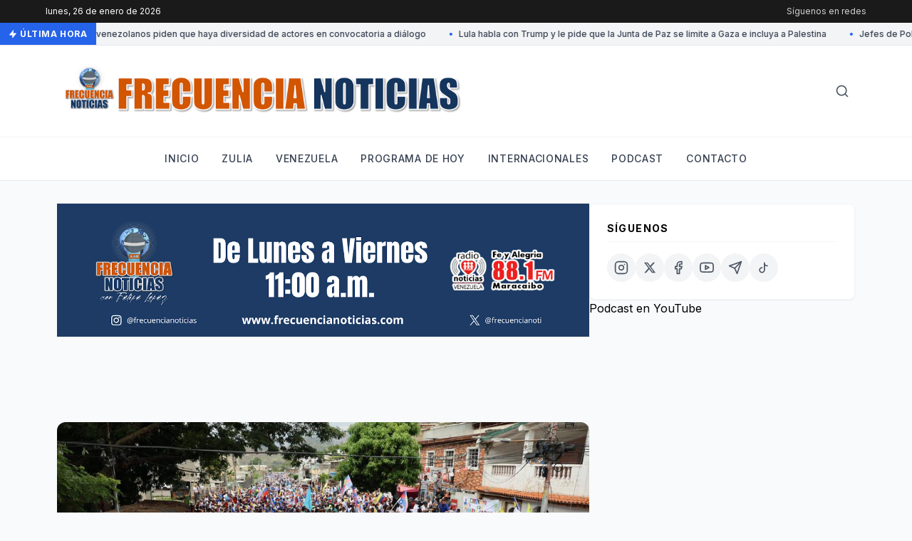

--- FILE ---
content_type: text/html; charset=UTF-8
request_url: https://www.frecuencianoticias.com/2024/05/ciudadanos-se-concentran-en-la-victoria.html
body_size: 16306
content:
<!DOCTYPE html>
<html dir='ltr' xmlns='http://www.w3.org/1999/xhtml' xmlns:b='http://www.google.com/2005/gml/b' xmlns:data='http://www.google.com/2005/gml/data' xmlns:expr='http://www.google.com/2005/gml/expr'>
<head>
<meta content='width=device-width, initial-scale=1' name='viewport'/>
<title>Ciudadanos se concentran en La Victoria para recibir a Edmundo González y María Corina</title>
<meta content='text/html; charset=UTF-8' http-equiv='Content-Type'/>
<!-- Chrome, Firefox OS and Opera -->
<meta content='' name='theme-color'/>
<!-- Windows Phone -->
<meta content='' name='msapplication-navbutton-color'/>
<meta content='blogger' name='generator'/>
<link href='https://www.frecuencianoticias.com/favicon.ico' rel='icon' type='image/x-icon'/>
<link href='http://www.frecuencianoticias.com/2024/05/ciudadanos-se-concentran-en-la-victoria.html' rel='canonical'/>
<link rel="alternate" type="application/atom+xml" title="Frecuencia Noticias - Atom" href="https://www.frecuencianoticias.com/feeds/posts/default" />
<link rel="alternate" type="application/rss+xml" title="Frecuencia Noticias - RSS" href="https://www.frecuencianoticias.com/feeds/posts/default?alt=rss" />
<link rel="service.post" type="application/atom+xml" title="Frecuencia Noticias - Atom" href="https://www.blogger.com/feeds/6481717788618587129/posts/default" />

<link rel="alternate" type="application/atom+xml" title="Frecuencia Noticias - Atom" href="https://www.frecuencianoticias.com/feeds/6053293212660884103/comments/default" />
<!--Can't find substitution for tag [blog.ieCssRetrofitLinks]-->
<link href='https://blogger.googleusercontent.com/img/b/R29vZ2xl/AVvXsEhO61CH8VPnEBVprSv-9U_22COJ2VEvbI8Iy_C-VHshMiJnpnVV9C1c2mT7tj9yVKwdC4fBgMKOGmYdTyu5yCbLzb4bT5QGN5w1hif3papk-WaM74egmaAxdafdMnl8Gs4Uh8D42PaDIP7n94_VsoAbfeB74o0aCP7ls22NLL2giZO8qWkvIUh6FgBeHI0/w640-h426/GN3fgaBWIAEFtgK.jpg' rel='image_src'/>
<meta content='http://www.frecuencianoticias.com/2024/05/ciudadanos-se-concentran-en-la-victoria.html' property='og:url'/>
<meta content='Ciudadanos se concentran en La Victoria para recibir a Edmundo González y María Corina' property='og:title'/>
<meta content='Programa de información, noticias y entrevistas sobre los principales hechos en Venezuela, Zulia, Latinoamérica y el Mundo, Pódcast, Radio' property='og:description'/>
<meta content='https://blogger.googleusercontent.com/img/b/R29vZ2xl/AVvXsEhO61CH8VPnEBVprSv-9U_22COJ2VEvbI8Iy_C-VHshMiJnpnVV9C1c2mT7tj9yVKwdC4fBgMKOGmYdTyu5yCbLzb4bT5QGN5w1hif3papk-WaM74egmaAxdafdMnl8Gs4Uh8D42PaDIP7n94_VsoAbfeB74o0aCP7ls22NLL2giZO8qWkvIUh6FgBeHI0/w1200-h630-p-k-no-nu/GN3fgaBWIAEFtgK.jpg' property='og:image'/>
<!-- Google Fonts -->
<link href='https://fonts.googleapis.com/css2?family=Merriweather:ital,wght@0,300;0,400;0,700;0,900;1,300;1,400&family=Inter:wght@300;400;500;600;700&display=swap' rel='stylesheet'/>
<!-- Tailwind CSS (CDN) -->
<script src='https://cdn.tailwindcss.com'></script>
<script>
      //<![CDATA[
      tailwind.config = {
        theme: {
          extend: {
            fontFamily: {
              sans: ['Inter', 'sans-serif'],
              serif: ['Merriweather', 'serif'],
            },
            colors: {
              primary: '#1a1a1a',
              accent: '#2563eb',
            }
          }
        }
      }
      //]]>
    </script>
<!-- Custom CSS -->
<style id='page-skin-1' type='text/css'><!--
/* Reset básico y correcciones para Blogger */
body { margin: 0; padding: 0; background-color: #f9fafb; font-family: 'Inter', sans-serif; }
a { text-decoration: none; }
img { max-width: 100%; height: auto; }
/* Animación Marquee (Ticker) */
@keyframes marquee {
0% { transform: translateX(0); }
100% { transform: translateX(-50%); }
}
.animate-marquee {
display: flex;
white-space: nowrap;
animation: marquee 30s linear infinite;
}
.animate-marquee:hover {
animation-play-state: paused;
}
/* Estilos para el contenido del post (data:post.body) */
.post-body { font-family: 'Merriweather', serif; color: #374151; line-height: 1.8; font-size: 1.125rem; }
.post-body p { margin-bottom: 1.5em; }
.post-body h2 { font-family: 'Inter', sans-serif; font-weight: 700; font-size: 1.5rem; margin-top: 2em; margin-bottom: 0.5em; color: #111827; }
.post-body h3 { font-family: 'Inter', sans-serif; font-weight: 600; font-size: 1.25rem; margin-top: 1.5em; margin-bottom: 0.5em; color: #1f2937; }
.post-body ul, .post-body ol { margin-bottom: 1.5em; margin-left: 1.5em; list-style-type: disc; }
.post-body blockquote { border-left: 4px solid #2563eb; padding-left: 1em; font-style: italic; color: #4b5563; margin-bottom: 1.5em; }
.post-body img { border-radius: 0.5rem; margin-top: 1em; margin-bottom: 1em; width: 100%; }
.post-body iframe { width: 100%; min-height: 350px; border-radius: 0.5rem; margin: 1em 0; }
/* Ocultar elementos nativos de Blogger no deseados */
.Profile img { float: left; margin-right: 10px; border-radius: 50%; }
.separator a { margin-left: 0 !important; margin-right: 0 !important; }
.widget-item-control { display: none !important; }
/* Header Widget Fixes */
.header-widget h1 { font-family: 'Merriweather', serif; font-weight: 900; letter-spacing: -0.05em; }
.header-widget p { font-family: 'Inter', sans-serif; font-size: 0.875rem; color: #6b7280; }
/* YouTube Widget Responsive */
.youtube-widget iframe { width: 100% !important; aspect-ratio: 16/9; }
/* Footer Widgets Styling */
.footer-widget-area h2 {
font-size: 0.875rem;
font-weight: 700;
text-transform: uppercase;
letter-spacing: 0.05em;
margin-bottom: 1rem;
color: #ffffff;
}
.footer-widget-area ul { list-style: none; padding: 0; }
.footer-widget-area li { margin-bottom: 0.5rem; }
.footer-widget-area a { color: #9ca3af; transition: color 0.2s; }
.footer-widget-area a:hover { color: #ffffff; }
.footer-widget-area .widget-content { color: #9ca3af; font-size: 0.875rem; }

--></style>
<link href='https://www.blogger.com/dyn-css/authorization.css?targetBlogID=6481717788618587129&amp;zx=ca4506bc-1aaf-4a52-8342-b41d349c81e0' media='none' onload='if(media!=&#39;all&#39;)media=&#39;all&#39;' rel='stylesheet'/><noscript><link href='https://www.blogger.com/dyn-css/authorization.css?targetBlogID=6481717788618587129&amp;zx=ca4506bc-1aaf-4a52-8342-b41d349c81e0' rel='stylesheet'/></noscript>
<meta name='google-adsense-platform-account' content='ca-host-pub-1556223355139109'/>
<meta name='google-adsense-platform-domain' content='blogspot.com'/>

<script async src="https://pagead2.googlesyndication.com/pagead/js/adsbygoogle.js?client=ca-pub-4132006463772528&host=ca-host-pub-1556223355139109" crossorigin="anonymous"></script>

<!-- data-ad-client=ca-pub-4132006463772528 -->

<link rel="stylesheet" href="https://fonts.googleapis.com/css2?display=swap&family=Oswald&family=Arial+Narrow&family=Roboto+Mono&family=Inter&family=Open+Sans"></head>
<body>
<!-- HEADER SECTION -->
<header class='bg-white border-b border-gray-200 sticky top-0 z-50'>
<!-- Top Bar -->
<div class='bg-primary text-white text-xs py-2 px-4 hidden md:block'>
<div class='container mx-auto max-w-6xl flex justify-between items-center'>
<span id='current-date'></span>
<div class='flex space-x-4 items-center opacity-80'>
<span>Síguenos en redes</span>
</div>
</div>
</div>
<!-- News Ticker -->
<div class='bg-gray-100 border-b border-gray-200 text-xs h-8 flex items-center overflow-hidden relative group'>
<div class='bg-accent text-white px-3 h-full flex items-center font-bold z-10 absolute left-0 uppercase tracking-wider shadow-sm'>
<svg class='mr-1 fill-current' fill='currentColor' height='12' stroke='currentColor' stroke-linecap='round' stroke-linejoin='round' stroke-width='2' viewBox='0 0 24 24' width='12' xmlns='http://www.w3.org/2000/svg'><polygon points='13 2 3 14 12 14 11 22 21 10 12 10 13 2'></polygon></svg> 
                Última Hora
            </div>
<div class='w-full overflow-hidden'>
<div class='animate-marquee pl-32' id='news-ticker-content'>
<span class='inline-block mx-4 font-medium text-gray-700'>Cargando noticias...</span>
</div>
</div>
</div>
<!-- Main Header & Logo -->
<div class='container mx-auto max-w-6xl px-4 py-6'>
<div class='flex justify-between items-center'>
<!-- Logo Widget Area -->
<div class='flex-grow section' id='header-logo' name='Cabecera'><div class='widget Header' data-version='2' id='Header1'>
<div class='header-widget'>
<a href='https://www.frecuencianoticias.com/' style='display: block'>
<img alt='Frecuencia Noticias' src='https://blogger.googleusercontent.com/img/a/AVvXsEi4AdFDXyXW3Cual7vib3OkEwyOKNEEIB2sxAf9ZjNqcZMfGGTXr3jG5uSmJJhaeTAaZlRB_6TGU4B-TgbWCzXs07BBGFdKjPcjZniSBHnUrx4tnW1on9p7SOWok0zLtaMhvkl5CmTvSTgxakI9Ld2LkFjCGgNSMVOa3UDoVhI0tESnfgxpOgzY802lFYw=s1600' style='max-height: 80px; width: auto;'/>
</a>
</div>
</div></div>
<!-- Search Icon -->
<div class='hidden md:block p-2 text-gray-600 hover:text-accent cursor-pointer transition'>
<svg fill='none' height='20' stroke='currentColor' stroke-linecap='round' stroke-linejoin='round' stroke-width='2' viewBox='0 0 24 24' width='20' xmlns='http://www.w3.org/2000/svg'><circle cx='11' cy='11' r='8'></circle><line x1='21' x2='16.65' y1='21' y2='16.65'></line></svg>
</div>
</div>
</div>
<!-- Navigation Menu -->
<nav class='border-t border-gray-100 hidden md:block'>
<div class='container mx-auto max-w-6xl px-4'>
<div class='flex justify-center section' id='main-nav' name='Menú Principal'><div class='widget LinkList' data-version='2' id='LinkList1'>
<ul class='flex flex-col md:flex-row md:justify-center space-y-2 md:space-y-0 md:space-x-8 py-4 font-sans font-medium text-sm uppercase tracking-wider text-gray-700'>
<li>
<a class='block hover:text-accent transition-colors duration-200 py-1' href='https://www.frecuencianoticias.com/'>Inicio </a>
</li>
<li>
<a class='block hover:text-accent transition-colors duration-200 py-1' href='https://www.frecuencianoticias.com/search/label/Zulia'>Zulia</a>
</li>
<li>
<a class='block hover:text-accent transition-colors duration-200 py-1' href='https://www.frecuencianoticias.com/search/label/Venezuela'>Venezuela</a>
</li>
<li>
<a class='block hover:text-accent transition-colors duration-200 py-1' href='https://www.frecuencianoticias.com/search/label/Programa%20de%20Hoy'>Programa de hoy</a>
</li>
<li>
<a class='block hover:text-accent transition-colors duration-200 py-1' href='https://www.frecuencianoticias.com/search/label/Internacionales'>Internacionales</a>
</li>
<li>
<a class='block hover:text-accent transition-colors duration-200 py-1' href='https://www.frecuencianoticias.com/p/podcast_11.html'>Podcast</a>
</li>
<li>
<a class='block hover:text-accent transition-colors duration-200 py-1' href='https://www.frecuencianoticias.com/p/contacto.html'>Contacto </a>
</li>
</ul>
</div></div>
</div>
</nav>
</header>
<!-- MAIN CONTAINER -->
<div class='container mx-auto max-w-6xl px-4 py-8'>
<!-- FEATURED HERO GRID (Solo en Home) -->
<div class='flex flex-col lg:flex-row gap-12'>
<!-- MAIN COLUMN -->
<main class='lg:w-2/3'>
<!-- CORRECCIÓN TÍTULO DUPLICADO: Solo mostrar cabecera en portada/archivos, NO en posts individuales -->
<div class='section' id='main'><div class='widget Image' data-version='2' id='Image4'>
<div class='widget-content'>
<img alt='' height='396' id='Image4_img' src='https://blogger.googleusercontent.com/img/a/AVvXsEiv7EznJAHM2FGMxk6qCjx9nuf9wmj4UB8Fs-fc2rnlCQ_CWJA8VTESZaoWCPBXN3xHmz6I0UE5qlX-KcKdCD06jzWR9bpWnY_q24IEoTM0Hh8MsYOxxebELAQVOdZQTcIkwgEgYKRzc_GcyLghPGMil6OGUcz0GLE9SIrA1SzaXp_ggpc05SxV49tnZlw=s1584' srcset='https://blogger.googleusercontent.com/img/a/AVvXsEiv7EznJAHM2FGMxk6qCjx9nuf9wmj4UB8Fs-fc2rnlCQ_CWJA8VTESZaoWCPBXN3xHmz6I0UE5qlX-KcKdCD06jzWR9bpWnY_q24IEoTM0Hh8MsYOxxebELAQVOdZQTcIkwgEgYKRzc_GcyLghPGMil6OGUcz0GLE9SIrA1SzaXp_ggpc05SxV49tnZlw=s72 72w, https://blogger.googleusercontent.com/img/a/AVvXsEiv7EznJAHM2FGMxk6qCjx9nuf9wmj4UB8Fs-fc2rnlCQ_CWJA8VTESZaoWCPBXN3xHmz6I0UE5qlX-KcKdCD06jzWR9bpWnY_q24IEoTM0Hh8MsYOxxebELAQVOdZQTcIkwgEgYKRzc_GcyLghPGMil6OGUcz0GLE9SIrA1SzaXp_ggpc05SxV49tnZlw=s128 128w, https://blogger.googleusercontent.com/img/a/AVvXsEiv7EznJAHM2FGMxk6qCjx9nuf9wmj4UB8Fs-fc2rnlCQ_CWJA8VTESZaoWCPBXN3xHmz6I0UE5qlX-KcKdCD06jzWR9bpWnY_q24IEoTM0Hh8MsYOxxebELAQVOdZQTcIkwgEgYKRzc_GcyLghPGMil6OGUcz0GLE9SIrA1SzaXp_ggpc05SxV49tnZlw=s220 220w, https://blogger.googleusercontent.com/img/a/AVvXsEiv7EznJAHM2FGMxk6qCjx9nuf9wmj4UB8Fs-fc2rnlCQ_CWJA8VTESZaoWCPBXN3xHmz6I0UE5qlX-KcKdCD06jzWR9bpWnY_q24IEoTM0Hh8MsYOxxebELAQVOdZQTcIkwgEgYKRzc_GcyLghPGMil6OGUcz0GLE9SIrA1SzaXp_ggpc05SxV49tnZlw=s400 400w, https://blogger.googleusercontent.com/img/a/AVvXsEiv7EznJAHM2FGMxk6qCjx9nuf9wmj4UB8Fs-fc2rnlCQ_CWJA8VTESZaoWCPBXN3xHmz6I0UE5qlX-KcKdCD06jzWR9bpWnY_q24IEoTM0Hh8MsYOxxebELAQVOdZQTcIkwgEgYKRzc_GcyLghPGMil6OGUcz0GLE9SIrA1SzaXp_ggpc05SxV49tnZlw=s640 640w, https://blogger.googleusercontent.com/img/a/AVvXsEiv7EznJAHM2FGMxk6qCjx9nuf9wmj4UB8Fs-fc2rnlCQ_CWJA8VTESZaoWCPBXN3xHmz6I0UE5qlX-KcKdCD06jzWR9bpWnY_q24IEoTM0Hh8MsYOxxebELAQVOdZQTcIkwgEgYKRzc_GcyLghPGMil6OGUcz0GLE9SIrA1SzaXp_ggpc05SxV49tnZlw=s800 800w, https://blogger.googleusercontent.com/img/a/AVvXsEiv7EznJAHM2FGMxk6qCjx9nuf9wmj4UB8Fs-fc2rnlCQ_CWJA8VTESZaoWCPBXN3xHmz6I0UE5qlX-KcKdCD06jzWR9bpWnY_q24IEoTM0Hh8MsYOxxebELAQVOdZQTcIkwgEgYKRzc_GcyLghPGMil6OGUcz0GLE9SIrA1SzaXp_ggpc05SxV49tnZlw=s1024 1024w, https://blogger.googleusercontent.com/img/a/AVvXsEiv7EznJAHM2FGMxk6qCjx9nuf9wmj4UB8Fs-fc2rnlCQ_CWJA8VTESZaoWCPBXN3xHmz6I0UE5qlX-KcKdCD06jzWR9bpWnY_q24IEoTM0Hh8MsYOxxebELAQVOdZQTcIkwgEgYKRzc_GcyLghPGMil6OGUcz0GLE9SIrA1SzaXp_ggpc05SxV49tnZlw=s1280 1280w, https://blogger.googleusercontent.com/img/a/AVvXsEiv7EznJAHM2FGMxk6qCjx9nuf9wmj4UB8Fs-fc2rnlCQ_CWJA8VTESZaoWCPBXN3xHmz6I0UE5qlX-KcKdCD06jzWR9bpWnY_q24IEoTM0Hh8MsYOxxebELAQVOdZQTcIkwgEgYKRzc_GcyLghPGMil6OGUcz0GLE9SIrA1SzaXp_ggpc05SxV49tnZlw=s1600 1600w' width='1584'>
</img>
<br/>
</div>
</div><div class='widget AdSense' data-version='2' id='AdSense1'>
<div class='widget-content'>
<script async src="https://pagead2.googlesyndication.com/pagead/js/adsbygoogle.js?client=ca-pub-4132006463772528&host=ca-host-pub-1556223355139109" crossorigin="anonymous"></script>
<!-- frecuencianoticiasve_main_AdSense1_728x90_as -->
<ins class="adsbygoogle"
     style="display:inline-block;width:728px;height:90px"
     data-ad-client="ca-pub-4132006463772528"
     data-ad-host="ca-host-pub-1556223355139109"
     data-ad-slot="3463303440"></ins>
<script>
(adsbygoogle = window.adsbygoogle || []).push({});
</script>
</div>
</div><div class='widget Blog' data-version='2' id='Blog1'>
<article class='bg-white rounded-xl'>
<div class='h-64 md:h-96 w-full relative rounded-xl overflow-hidden mb-8' id='hero-image-container'>
<img alt='Ciudadanos se concentran en La Victoria para recibir a Edmundo González y María Corina' class='w-full h-full object-cover' src='https://blogger.googleusercontent.com/img/b/R29vZ2xl/AVvXsEhO61CH8VPnEBVprSv-9U_22COJ2VEvbI8Iy_C-VHshMiJnpnVV9C1c2mT7tj9yVKwdC4fBgMKOGmYdTyu5yCbLzb4bT5QGN5w1hif3papk-WaM74egmaAxdafdMnl8Gs4Uh8D42PaDIP7n94_VsoAbfeB74o0aCP7ls22NLL2giZO8qWkvIUh6FgBeHI0/w1600/GN3fgaBWIAEFtgK.jpg'/>
</div>
<div class='mb-8 border-b border-gray-100 pb-6'>
<span class='text-accent text-sm font-bold uppercase tracking-wider mb-3 inline-block'>
Venezuela
</span>
<h1 class='text-3xl md:text-5xl font-serif font-bold leading-tight mb-4 text-gray-900'>
Ciudadanos se concentran en La Victoria para recibir a Edmundo González y María Corina
</h1>
<div class='flex items-center text-sm font-medium space-x-4 text-gray-500'>
<span><!--Substitution is not a singleton for tag [post.author]--></span>
<span class='text-gray-300'>&#8226;</span>
<span><!--Can't find substitution for tag [post.dateHeader]--></span>
</div>
</div>
<div class='post-body'>
<p style="text-align: justify;"><span style="font-family: arial; font-size: large;"></span></p><div class="separator" style="clear: both; text-align: center;"><a href="https://blogger.googleusercontent.com/img/b/R29vZ2xl/AVvXsEhO61CH8VPnEBVprSv-9U_22COJ2VEvbI8Iy_C-VHshMiJnpnVV9C1c2mT7tj9yVKwdC4fBgMKOGmYdTyu5yCbLzb4bT5QGN5w1hif3papk-WaM74egmaAxdafdMnl8Gs4Uh8D42PaDIP7n94_VsoAbfeB74o0aCP7ls22NLL2giZO8qWkvIUh6FgBeHI0/s1080/GN3fgaBWIAEFtgK.jpg" style="margin-left: 1em; margin-right: 1em;"><img border="0" data-original-height="720" data-original-width="1080" height="426" src="https://blogger.googleusercontent.com/img/b/R29vZ2xl/AVvXsEhO61CH8VPnEBVprSv-9U_22COJ2VEvbI8Iy_C-VHshMiJnpnVV9C1c2mT7tj9yVKwdC4fBgMKOGmYdTyu5yCbLzb4bT5QGN5w1hif3papk-WaM74egmaAxdafdMnl8Gs4Uh8D42PaDIP7n94_VsoAbfeB74o0aCP7ls22NLL2giZO8qWkvIUh6FgBeHI0/w640-h426-rw/GN3fgaBWIAEFtgK.jpg" width="640" /></a></div><br />Cientos de ciudadanos acudieron al llamado del candidato presidencial unitario, Edmundo González, y la líder opositora María Corina Machado para congregarse ese sábado en La Victoria, estado Aragua, en el primer acto de campaña en el que se muestran los dos juntos.<p></p><span style="font-family: arial; font-size: medium;"><div style="text-align: justify;"><div class="separator" style="clear: both; text-align: center;"><a href="https://blogger.googleusercontent.com/img/b/R29vZ2xl/AVvXsEhnBY91gOyNEhAZHZNs6mD6-GglcNn2B-_GVDcVDJPGmqNDwaZAMBeScVRAs4z846cOsBSET_-QL7FtOGvhjfxinsxCS54AZPglTWOB9vfoOGqJGaUO-wKHOCVNRKA7o2fNhi5GS87BnLa4Xdv69tvdLNSwXtuF3wMexfthvBGOzz3KcWuk-kQdq_kLh7g/s2048/GN3kYldWoAAKR7R.jpg" style="margin-left: 1em; margin-right: 1em;"><img border="0" data-original-height="2048" data-original-width="1240" src="https://blogger.googleusercontent.com/img/b/R29vZ2xl/AVvXsEhnBY91gOyNEhAZHZNs6mD6-GglcNn2B-_GVDcVDJPGmqNDwaZAMBeScVRAs4z846cOsBSET_-QL7FtOGvhjfxinsxCS54AZPglTWOB9vfoOGqJGaUO-wKHOCVNRKA7o2fNhi5GS87BnLa4Xdv69tvdLNSwXtuF3wMexfthvBGOzz3KcWuk-kQdq_kLh7g/s16000-rw/GN3kYldWoAAKR7R.jpg" /></a></div><br />A 71 días de las elecciones presidenciales del 28 de julio, este encuentro en la ciudad natal de González Urrutia marca el inicio de la gira que realizará por el país como parte de la campaña junto al resto de las fuerzas democráticas.</div><div style="text-align: justify;"><br /></div><blockquote class="twitter-tweet"><p dir="ltr" lang="es">&#161;Y esto arrancó! <br /><br />Llegada de <a href="https://twitter.com/MariaCorinaYA?ref_src=twsrc%5Etfw">@MariaCorinaYA</a> a La Victoria, <a href="https://twitter.com/hashtag/Aragua?src=hash&amp;ref_src=twsrc%5Etfw">#Aragua</a>. <a href="https://twitter.com/hashtag/ConEdmundoALaVictoria?src=hash&amp;ref_src=twsrc%5Etfw">#ConEdmundoALaVictoria</a> <a href="https://t.co/gEfUR9Z0qi">pic.twitter.com/gEfUR9Z0qi</a></p>&#8212; Comando ConVzla (@ConVzlaComando) <a href="https://twitter.com/ConVzlaComando/status/1791865812619288944?ref_src=twsrc%5Etfw">May 18, 2024</a></blockquote> <script async="" charset="utf-8" src="https://platform.twitter.com/widgets.js"></script><div style="text-align: justify;"><b><span style="color: #2b00fe;">Redes / Monitoreamos</span></b></div></span>
</div>
<div class='border-t border-b border-gray-100 py-5 my-8'>
<div class='flex items-center justify-between flex-wrap gap-4'>
<span class='text-sm font-bold text-gray-900 uppercase tracking-wider flex items-center'>
<svg class='mr-2' fill='none' height='16' stroke='currentColor' stroke-linecap='round' stroke-linejoin='round' stroke-width='2' viewBox='0 0 24 24' width='16' xmlns='http://www.w3.org/2000/svg'><circle cx='18' cy='5' r='3'></circle><circle cx='6' cy='12' r='3'></circle><circle cx='18' cy='19' r='3'></circle><line x1='8.59' x2='15.42' y1='13.51' y2='17.49'></line><line x1='15.41' x2='8.59' y1='6.51' y2='10.49'></line></svg>
                                        Compartir:
                                    </span>
<div class='flex space-x-3'>
<a class='w-10 h-10 rounded-full bg-gray-100 flex items-center justify-center text-gray-600 hover:bg-[#1877F2] hover:text-white transition duration-300' href='https://www.facebook.com/sharer.php?u=https://www.frecuencianoticias.com/2024/05/ciudadanos-se-concentran-en-la-victoria.html' rel='nofollow' target='_blank' title='Facebook'>
<svg fill='none' height='18' stroke='currentColor' stroke-linecap='round' stroke-linejoin='round' stroke-width='2' viewBox='0 0 24 24' width='18' xmlns='http://www.w3.org/2000/svg'><path d='M18 2h-3a5 5 0 0 0-5 5v3H7v4h3v8h4v-8h3l1-4h-4V7a1 1 0 0 1 1-1h3z'></path></svg>
</a>
<a class='w-10 h-10 rounded-full bg-gray-100 flex items-center justify-center text-gray-600 hover:bg-black hover:text-white transition duration-300' href='https://twitter.com/intent/tweet?url=https://www.frecuencianoticias.com/2024/05/ciudadanos-se-concentran-en-la-victoria.html&text=Ciudadanos se concentran en La Victoria para recibir a Edmundo González y María Corina' rel='nofollow' target='_blank' title='X'>
<svg fill='currentColor' height='16' viewBox='0 0 24 24' width='16'><path d='M18.244 2.25h3.308l-7.227 8.26 8.502 11.24H16.17l-5.214-6.817L4.99 21.75H1.68l7.73-8.835L1.254 2.25H8.08l4.713 6.231zm-1.161 17.52h1.833L7.084 4.126H5.117z'></path></svg>
</a>
<a class='w-10 h-10 rounded-full bg-gray-100 flex items-center justify-center text-gray-600 hover:bg-[#25D366] hover:text-white transition duration-300' href='https://api.whatsapp.com/send?text=Ciudadanos se concentran en La Victoria para recibir a Edmundo González y María Corina%20https://www.frecuencianoticias.com/2024/05/ciudadanos-se-concentran-en-la-victoria.html' rel='nofollow' target='_blank' title='WhatsApp'>
<svg fill='none' height='18' stroke='currentColor' stroke-linecap='round' stroke-linejoin='round' stroke-width='2' viewBox='0 0 24 24' width='18' xmlns='http://www.w3.org/2000/svg'><path d='M21 11.5a8.38 8.38 0 0 1-.9 3.8 8.5 8.5 0 0 1-7.6 4.7 8.38 8.38 0 0 1-3.8-.9L3 21l1.9-5.7a8.38 8.38 0 0 1-.9-3.8 8.5 8.5 0 0 1 4.7-7.6 8.38 8.38 0 0 1 3.8-.9h.5a8.48 8.48 0 0 1 8 8v.5z'></path></svg>
</a>
<a class='w-10 h-10 rounded-full bg-gray-100 flex items-center justify-center text-gray-600 hover:bg-[#0088cc] hover:text-white transition duration-300' href='https://t.me/share/url?url=https://www.frecuencianoticias.com/2024/05/ciudadanos-se-concentran-en-la-victoria.html&text=Ciudadanos se concentran en La Victoria para recibir a Edmundo González y María Corina' rel='nofollow' target='_blank' title='Telegram'>
<svg fill='none' height='18' stroke='currentColor' stroke-linecap='round' stroke-linejoin='round' stroke-width='2' viewBox='0 0 24 24' width='18' xmlns='http://www.w3.org/2000/svg'><line x1='22' x2='11' y1='2' y2='13'></line><polygon points='22 2 15 22 11 13 2 9 22 2'></polygon></svg>
</a>
</div>
</div>
</div>
<div class='mt-8 bg-gray-50 p-6 rounded-lg flex items-center border border-gray-100'>
<div class='w-16 h-16 bg-gray-200 rounded-full mr-4 flex-shrink-0 overflow-hidden flex items-center justify-center text-gray-400'>
<svg fill='none' height='24' stroke='currentColor' stroke-linecap='round' stroke-linejoin='round' stroke-width='2' viewBox='0 0 24 24' width='24' xmlns='http://www.w3.org/2000/svg'><path d='M20 21v-2a4 4 0 0 0-4-4H8a4 4 0 0 0-4 4v2'></path><circle cx='12' cy='7' r='4'></circle></svg>
</div>
<div>
<h5 class='font-bold text-gray-900 text-lg'><!--Substitution is not a singleton for tag [post.author]--></h5>
<p class='text-xs text-gray-500 uppercase tracking-wider mt-1'>Editor</p>
</div>
</div>
<div class='mt-10'>
</div>
</article>
</div></div>
</main>
<!-- SIDEBAR -->
<aside class='lg:w-1/3 space-y-8'>
<div class='section' id='sidebar'>
<div class='widget LinkList' data-version='2' id='LinkList2'>
<div class='bg-white p-6 border border-gray-100 rounded-lg shadow-sm'>
<h4 class='text-sm font-bold uppercase tracking-widest mb-4 border-b pb-2 border-gray-100 flex items-center'>
                                    Síguenos
                                </h4>
<div class='flex flex-wrap gap-2'>
<a class='w-10 h-10 rounded-full bg-gray-100 flex items-center justify-center text-gray-600 hover:bg-accent hover:text-white transition duration-200 group relative' href='https://www.instagram.com/frecuencianoticias/' target='_blank' title='instagram'>
<svg class='group-hover:text-white' fill='none' height='20' stroke='currentColor' stroke-linecap='round' stroke-linejoin='round' stroke-width='2' viewBox='0 0 24 24' width='20' xmlns='http://www.w3.org/2000/svg'><rect height='20' rx='5' ry='5' width='20' x='2' y='2'></rect><path d='M16 11.37A4 4 0 1 1 12.63 8 4 4 0 0 1 16 11.37z'></path><line x1='17.5' x2='17.51' y1='6.5' y2='6.5'></line></svg>
</a>
<a class='w-10 h-10 rounded-full bg-gray-100 flex items-center justify-center text-gray-600 hover:bg-accent hover:text-white transition duration-200 group relative' href='https://x.com/FrecuenciaNoti' target='_blank' title='X'>
<svg class='group-hover:text-white' fill='currentColor' height='18' viewBox='0 0 24 24' width='18'><path d='M18.244 2.25h3.308l-7.227 8.26 8.502 11.24H16.17l-5.214-6.817L4.99 21.75H1.68l7.73-8.835L1.254 2.25H8.08l4.713 6.231zm-1.161 17.52h1.833L7.084 4.126H5.117z'></path></svg>
</a>
<a class='w-10 h-10 rounded-full bg-gray-100 flex items-center justify-center text-gray-600 hover:bg-accent hover:text-white transition duration-200 group relative' href='https://www.facebook.com/profile.php?id=100077686144992' target='_blank' title='facebook'>
<svg class='group-hover:text-white' fill='none' height='20' stroke='currentColor' stroke-linecap='round' stroke-linejoin='round' stroke-width='2' viewBox='0 0 24 24' width='20' xmlns='http://www.w3.org/2000/svg'><path d='M18 2h-3a5 5 0 0 0-5 5v3H7v4h3v8h4v-8h3l1-4h-4V7a1 1 0 0 1 1-1h3z'></path></svg>
</a>
<a class='w-10 h-10 rounded-full bg-gray-100 flex items-center justify-center text-gray-600 hover:bg-accent hover:text-white transition duration-200 group relative' href='https://www.youtube.com/@frecuencianoticias' target='_blank' title='youtube'>
<svg class='group-hover:text-white' fill='none' height='20' stroke='currentColor' stroke-linecap='round' stroke-linejoin='round' stroke-width='2' viewBox='0 0 24 24' width='20' xmlns='http://www.w3.org/2000/svg'><path d='M22.54 6.42a2.78 2.78 0 0 0-1.94-2C18.88 4 12 4 12 4s-6.88 0-8.6.46a2.78 2.78 0 0 0-1.94 2A29 29 0 0 0 1 11.75a29 29 0 0 0 .46 5.33A2.78 2.78 0 0 0 3.4 19c1.72.46 8.6.46 8.6.46s6.88 0 8.6-.46a2.78 2.78 0 0 0 1.94-2 29 29 0 0 0 .46-5.33 29 29 0 0 0-.46-5.33z'></path><polygon points='9.75 15.02 15.5 11.75 9.75 8.48 9.75 15.02'></polygon></svg>
</a>
<a class='w-10 h-10 rounded-full bg-gray-100 flex items-center justify-center text-gray-600 hover:bg-accent hover:text-white transition duration-200 group relative' href='https://t.me/FrecuenciaNoticias ' target='_blank' title='telegram'>
<svg class='group-hover:text-white' fill='none' height='20' stroke='currentColor' stroke-linecap='round' stroke-linejoin='round' stroke-width='2' viewBox='0 0 24 24' width='20' xmlns='http://www.w3.org/2000/svg'><line x1='22' x2='11' y1='2' y2='13'></line><polygon points='22 2 15 22 11 13 2 9 22 2'></polygon></svg>
</a>
<a class='w-10 h-10 rounded-full bg-gray-100 flex items-center justify-center text-gray-600 hover:bg-accent hover:text-white transition duration-200 group relative' href='https://www.tiktok.com/@frecuencianoticias?_r=1&_t=ZM-91wtUXPbSou' target='_blank' title='tiktok'>
<svg class='group-hover:text-white' fill='none' height='20' stroke='currentColor' stroke-linecap='round' stroke-linejoin='round' stroke-width='2' viewBox='0 0 24 24' width='20' xmlns='http://www.w3.org/2000/svg'><path d='M9 12a4 4 0 1 0 4 4V4a5 5 0 0 0 5 5'></path></svg>
</a>
</div>
</div>
</div><div class='widget HTML' data-version='2' id='HTML3'>
<h3 class='title'>
Podcast en YouTube
</h3>
<div class='widget-content'>
<iframe width="360" height="315" src="https://www.youtube.com/embed/videoseries?si=6ZhpqO2Yvz7PLARl&amp;list=PLf_oqXhbzO9lgQHF8e5Xml_qRCdrEQibi" title="YouTube video player" frameborder="0" allow="accelerometer; autoplay; clipboard-write; encrypted-media; gyroscope; picture-in-picture; web-share" referrerpolicy="strict-origin-when-cross-origin" allowfullscreen></iframe>
</div>
</div><div class='widget Image' data-version='2' id='Image3'>
<div class='widget-content'>
<img alt='' height='1600' id='Image3_img' src='https://blogger.googleusercontent.com/img/a/AVvXsEhPnE4u4ix0pn6fwvX7Dl_tgrPii77naygwYzgi-DGBFylsLoI2hJw3hLzbjNBDkHtDhvah0TchyKKo-vHuA7KEYUCFUd3nJm8jT0bqN3_JldX-iXN5UqlTvm_CRgMwvqVBYtAzFeKbj5JPdXRyFeGaZREvb_EhZF8mZe8aa2VmeZAMKQ9VSyYMAJCCdd4=s1600' srcset='https://blogger.googleusercontent.com/img/a/AVvXsEhPnE4u4ix0pn6fwvX7Dl_tgrPii77naygwYzgi-DGBFylsLoI2hJw3hLzbjNBDkHtDhvah0TchyKKo-vHuA7KEYUCFUd3nJm8jT0bqN3_JldX-iXN5UqlTvm_CRgMwvqVBYtAzFeKbj5JPdXRyFeGaZREvb_EhZF8mZe8aa2VmeZAMKQ9VSyYMAJCCdd4=s72 72w, https://blogger.googleusercontent.com/img/a/AVvXsEhPnE4u4ix0pn6fwvX7Dl_tgrPii77naygwYzgi-DGBFylsLoI2hJw3hLzbjNBDkHtDhvah0TchyKKo-vHuA7KEYUCFUd3nJm8jT0bqN3_JldX-iXN5UqlTvm_CRgMwvqVBYtAzFeKbj5JPdXRyFeGaZREvb_EhZF8mZe8aa2VmeZAMKQ9VSyYMAJCCdd4=s128 128w, https://blogger.googleusercontent.com/img/a/AVvXsEhPnE4u4ix0pn6fwvX7Dl_tgrPii77naygwYzgi-DGBFylsLoI2hJw3hLzbjNBDkHtDhvah0TchyKKo-vHuA7KEYUCFUd3nJm8jT0bqN3_JldX-iXN5UqlTvm_CRgMwvqVBYtAzFeKbj5JPdXRyFeGaZREvb_EhZF8mZe8aa2VmeZAMKQ9VSyYMAJCCdd4=s220 220w, https://blogger.googleusercontent.com/img/a/AVvXsEhPnE4u4ix0pn6fwvX7Dl_tgrPii77naygwYzgi-DGBFylsLoI2hJw3hLzbjNBDkHtDhvah0TchyKKo-vHuA7KEYUCFUd3nJm8jT0bqN3_JldX-iXN5UqlTvm_CRgMwvqVBYtAzFeKbj5JPdXRyFeGaZREvb_EhZF8mZe8aa2VmeZAMKQ9VSyYMAJCCdd4=s400 400w, https://blogger.googleusercontent.com/img/a/AVvXsEhPnE4u4ix0pn6fwvX7Dl_tgrPii77naygwYzgi-DGBFylsLoI2hJw3hLzbjNBDkHtDhvah0TchyKKo-vHuA7KEYUCFUd3nJm8jT0bqN3_JldX-iXN5UqlTvm_CRgMwvqVBYtAzFeKbj5JPdXRyFeGaZREvb_EhZF8mZe8aa2VmeZAMKQ9VSyYMAJCCdd4=s640 640w, https://blogger.googleusercontent.com/img/a/AVvXsEhPnE4u4ix0pn6fwvX7Dl_tgrPii77naygwYzgi-DGBFylsLoI2hJw3hLzbjNBDkHtDhvah0TchyKKo-vHuA7KEYUCFUd3nJm8jT0bqN3_JldX-iXN5UqlTvm_CRgMwvqVBYtAzFeKbj5JPdXRyFeGaZREvb_EhZF8mZe8aa2VmeZAMKQ9VSyYMAJCCdd4=s800 800w, https://blogger.googleusercontent.com/img/a/AVvXsEhPnE4u4ix0pn6fwvX7Dl_tgrPii77naygwYzgi-DGBFylsLoI2hJw3hLzbjNBDkHtDhvah0TchyKKo-vHuA7KEYUCFUd3nJm8jT0bqN3_JldX-iXN5UqlTvm_CRgMwvqVBYtAzFeKbj5JPdXRyFeGaZREvb_EhZF8mZe8aa2VmeZAMKQ9VSyYMAJCCdd4=s1024 1024w, https://blogger.googleusercontent.com/img/a/AVvXsEhPnE4u4ix0pn6fwvX7Dl_tgrPii77naygwYzgi-DGBFylsLoI2hJw3hLzbjNBDkHtDhvah0TchyKKo-vHuA7KEYUCFUd3nJm8jT0bqN3_JldX-iXN5UqlTvm_CRgMwvqVBYtAzFeKbj5JPdXRyFeGaZREvb_EhZF8mZe8aa2VmeZAMKQ9VSyYMAJCCdd4=s1280 1280w, https://blogger.googleusercontent.com/img/a/AVvXsEhPnE4u4ix0pn6fwvX7Dl_tgrPii77naygwYzgi-DGBFylsLoI2hJw3hLzbjNBDkHtDhvah0TchyKKo-vHuA7KEYUCFUd3nJm8jT0bqN3_JldX-iXN5UqlTvm_CRgMwvqVBYtAzFeKbj5JPdXRyFeGaZREvb_EhZF8mZe8aa2VmeZAMKQ9VSyYMAJCCdd4=s1600 1600w' width='1236'>
</img>
<br/>
</div>
</div><div class='widget Image' data-version='2' id='Image2'>
<div class='widget-content'>
<a href='https://www.instagram.com/arepasfullsabor/'>
<img alt='' height='1280' id='Image2_img' src='https://blogger.googleusercontent.com/img/b/R29vZ2xl/AVvXsEhmpITYitQ746SzY9MNPPMhjfgHjMaxGppPae0qEgMy4MB77kPkdgHbJR7afkubeVrSP9XcB61Xu3C5yolEIeUbxmjldU2WoPmlHWEJevPu9Jq9Uc68p2RQdn4jyxMKckZDR2daXe9mROW99kjNsrLL2xH35Jjk-bW-M037lZ-MfaDuHcLfHTRc2vFp22E/s1280/IMG-20240127-WA0015.jpg' srcset='https://blogger.googleusercontent.com/img/b/R29vZ2xl/AVvXsEhmpITYitQ746SzY9MNPPMhjfgHjMaxGppPae0qEgMy4MB77kPkdgHbJR7afkubeVrSP9XcB61Xu3C5yolEIeUbxmjldU2WoPmlHWEJevPu9Jq9Uc68p2RQdn4jyxMKckZDR2daXe9mROW99kjNsrLL2xH35Jjk-bW-M037lZ-MfaDuHcLfHTRc2vFp22E/s72/IMG-20240127-WA0015.jpg 72w, https://blogger.googleusercontent.com/img/b/R29vZ2xl/AVvXsEhmpITYitQ746SzY9MNPPMhjfgHjMaxGppPae0qEgMy4MB77kPkdgHbJR7afkubeVrSP9XcB61Xu3C5yolEIeUbxmjldU2WoPmlHWEJevPu9Jq9Uc68p2RQdn4jyxMKckZDR2daXe9mROW99kjNsrLL2xH35Jjk-bW-M037lZ-MfaDuHcLfHTRc2vFp22E/s128/IMG-20240127-WA0015.jpg 128w, https://blogger.googleusercontent.com/img/b/R29vZ2xl/AVvXsEhmpITYitQ746SzY9MNPPMhjfgHjMaxGppPae0qEgMy4MB77kPkdgHbJR7afkubeVrSP9XcB61Xu3C5yolEIeUbxmjldU2WoPmlHWEJevPu9Jq9Uc68p2RQdn4jyxMKckZDR2daXe9mROW99kjNsrLL2xH35Jjk-bW-M037lZ-MfaDuHcLfHTRc2vFp22E/s220/IMG-20240127-WA0015.jpg 220w, https://blogger.googleusercontent.com/img/b/R29vZ2xl/AVvXsEhmpITYitQ746SzY9MNPPMhjfgHjMaxGppPae0qEgMy4MB77kPkdgHbJR7afkubeVrSP9XcB61Xu3C5yolEIeUbxmjldU2WoPmlHWEJevPu9Jq9Uc68p2RQdn4jyxMKckZDR2daXe9mROW99kjNsrLL2xH35Jjk-bW-M037lZ-MfaDuHcLfHTRc2vFp22E/s400/IMG-20240127-WA0015.jpg 400w, https://blogger.googleusercontent.com/img/b/R29vZ2xl/AVvXsEhmpITYitQ746SzY9MNPPMhjfgHjMaxGppPae0qEgMy4MB77kPkdgHbJR7afkubeVrSP9XcB61Xu3C5yolEIeUbxmjldU2WoPmlHWEJevPu9Jq9Uc68p2RQdn4jyxMKckZDR2daXe9mROW99kjNsrLL2xH35Jjk-bW-M037lZ-MfaDuHcLfHTRc2vFp22E/s640/IMG-20240127-WA0015.jpg 640w, https://blogger.googleusercontent.com/img/b/R29vZ2xl/AVvXsEhmpITYitQ746SzY9MNPPMhjfgHjMaxGppPae0qEgMy4MB77kPkdgHbJR7afkubeVrSP9XcB61Xu3C5yolEIeUbxmjldU2WoPmlHWEJevPu9Jq9Uc68p2RQdn4jyxMKckZDR2daXe9mROW99kjNsrLL2xH35Jjk-bW-M037lZ-MfaDuHcLfHTRc2vFp22E/s800/IMG-20240127-WA0015.jpg 800w, https://blogger.googleusercontent.com/img/b/R29vZ2xl/AVvXsEhmpITYitQ746SzY9MNPPMhjfgHjMaxGppPae0qEgMy4MB77kPkdgHbJR7afkubeVrSP9XcB61Xu3C5yolEIeUbxmjldU2WoPmlHWEJevPu9Jq9Uc68p2RQdn4jyxMKckZDR2daXe9mROW99kjNsrLL2xH35Jjk-bW-M037lZ-MfaDuHcLfHTRc2vFp22E/s1024/IMG-20240127-WA0015.jpg 1024w, https://blogger.googleusercontent.com/img/b/R29vZ2xl/AVvXsEhmpITYitQ746SzY9MNPPMhjfgHjMaxGppPae0qEgMy4MB77kPkdgHbJR7afkubeVrSP9XcB61Xu3C5yolEIeUbxmjldU2WoPmlHWEJevPu9Jq9Uc68p2RQdn4jyxMKckZDR2daXe9mROW99kjNsrLL2xH35Jjk-bW-M037lZ-MfaDuHcLfHTRc2vFp22E/s1280/IMG-20240127-WA0015.jpg 1280w, https://blogger.googleusercontent.com/img/b/R29vZ2xl/AVvXsEhmpITYitQ746SzY9MNPPMhjfgHjMaxGppPae0qEgMy4MB77kPkdgHbJR7afkubeVrSP9XcB61Xu3C5yolEIeUbxmjldU2WoPmlHWEJevPu9Jq9Uc68p2RQdn4jyxMKckZDR2daXe9mROW99kjNsrLL2xH35Jjk-bW-M037lZ-MfaDuHcLfHTRc2vFp22E/s1600/IMG-20240127-WA0015.jpg 1600w' width='1032'>
</img>
</a>
<br/>
</div>
</div><div class='widget HTML' data-version='2' id='HTML4'>
<div class='widget-content'>
<script async="async" src="https://pagead2.googlesyndication.com/pagead/js/adsbygoogle.js?client=ca-pub-4132006463772528" crossorigin="anonymous"></script>
<!-- frecuencianoticiasve_main_AdSense1_1x1_as -->
<ins class="adsbygoogle"
     style="display:block"
     data-ad-client="ca-pub-4132006463772528"
     data-ad-slot="1036864005"
     data-ad-format="auto"
     data-full-width-responsive="true"></ins>
<script>
     (adsbygoogle = window.adsbygoogle || []).push({});
</script>
</div>
</div><div class='widget HTML' data-version='2' id='HTML1'>
<div class='bg-white p-6 border border-gray-100 rounded-lg shadow-sm youtube-widget'>
<blockquote class="instagram-media" data-instgrm-permalink="https://www.instagram.com/reel/DR4u6UPkWfh/?utm_source=ig_embed&amp;utm_campaign=loading" data-instgrm-version="14" style=" background:#FFF; border:0; border-radius:3px; box-shadow:0 0 1px 0 rgba(0,0,0,0.5),0 1px 10px 0 rgba(0,0,0,0.15); margin: 1px; max-width:540px; min-width:326px; padding:0; width:99.375%; width:-webkit-calc(100% - 2px); width:calc(100% - 2px);"><div style="padding:16px;"> <a href="https://www.instagram.com/reel/DR4u6UPkWfh/?utm_source=ig_embed&amp;utm_campaign=loading" style=" background:#FFFFFF; line-height:0; padding:0 0; text-align:center; text-decoration:none; width:100%;" target="_blank"> <div style=" display: flex; flex-direction: row; align-items: center;"> <div style="background-color: #F4F4F4; border-radius: 50%; flex-grow: 0; height: 40px; margin-right: 14px; width: 40px;"></div> <div style="display: flex; flex-direction: column; flex-grow: 1; justify-content: center;"> <div style=" background-color: #F4F4F4; border-radius: 4px; flex-grow: 0; height: 14px; margin-bottom: 6px; width: 100px;"></div> <div style=" background-color: #F4F4F4; border-radius: 4px; flex-grow: 0; height: 14px; width: 60px;"></div></div></div><div style="padding: 19% 0;"></div> <div style="display:block; height:50px; margin:0 auto 12px; width:50px;"><svg width="50px" height="50px" viewbox="0 0 60 60" version="1.1" xmlns="https://www.w3.org/2000/svg" xmlns:xlink="https://www.w3.org/1999/xlink"><g stroke="none" stroke-width="1" fill="none" fill-rule="evenodd"><g transform="translate(-511.000000, -20.000000)" fill="#000000"><g><path d="M556.869,30.41 C554.814,30.41 553.148,32.076 553.148,34.131 C553.148,36.186 554.814,37.852 556.869,37.852 C558.924,37.852 560.59,36.186 560.59,34.131 C560.59,32.076 558.924,30.41 556.869,30.41 M541,60.657 C535.114,60.657 530.342,55.887 530.342,50 C530.342,44.114 535.114,39.342 541,39.342 C546.887,39.342 551.658,44.114 551.658,50 C551.658,55.887 546.887,60.657 541,60.657 M541,33.886 C532.1,33.886 524.886,41.1 524.886,50 C524.886,58.899 532.1,66.113 541,66.113 C549.9,66.113 557.115,58.899 557.115,50 C557.115,41.1 549.9,33.886 541,33.886 M565.378,62.101 C565.244,65.022 564.756,66.606 564.346,67.663 C563.803,69.06 563.154,70.057 562.106,71.106 C561.058,72.155 560.06,72.803 558.662,73.347 C557.607,73.757 556.021,74.244 553.102,74.378 C549.944,74.521 548.997,74.552 541,74.552 C533.003,74.552 532.056,74.521 528.898,74.378 C525.979,74.244 524.393,73.757 523.338,73.347 C521.94,72.803 520.942,72.155 519.894,71.106 C518.846,70.057 518.197,69.06 517.654,67.663 C517.244,66.606 516.755,65.022 516.623,62.101 C516.479,58.943 516.448,57.996 516.448,50 C516.448,42.003 516.479,41.056 516.623,37.899 C516.755,34.978 517.244,33.391 517.654,32.338 C518.197,30.938 518.846,29.942 519.894,28.894 C520.942,27.846 521.94,27.196 523.338,26.654 C524.393,26.244 525.979,25.756 528.898,25.623 C532.057,25.479 533.004,25.448 541,25.448 C548.997,25.448 549.943,25.479 553.102,25.623 C556.021,25.756 557.607,26.244 558.662,26.654 C560.06,27.196 561.058,27.846 562.106,28.894 C563.154,29.942 563.803,30.938 564.346,32.338 C564.756,33.391 565.244,34.978 565.378,37.899 C565.522,41.056 565.552,42.003 565.552,50 C565.552,57.996 565.522,58.943 565.378,62.101 M570.82,37.631 C570.674,34.438 570.167,32.258 569.425,30.349 C568.659,28.377 567.633,26.702 565.965,25.035 C564.297,23.368 562.623,22.342 560.652,21.575 C558.743,20.834 556.562,20.326 553.369,20.18 C550.169,20.033 549.148,20 541,20 C532.853,20 531.831,20.033 528.631,20.18 C525.438,20.326 523.257,20.834 521.349,21.575 C519.376,22.342 517.703,23.368 516.035,25.035 C514.368,26.702 513.342,28.377 512.574,30.349 C511.834,32.258 511.326,34.438 511.181,37.631 C511.035,40.831 511,41.851 511,50 C511,58.147 511.035,59.17 511.181,62.369 C511.326,65.562 511.834,67.743 512.574,69.651 C513.342,71.625 514.368,73.296 516.035,74.965 C517.703,76.634 519.376,77.658 521.349,78.425 C523.257,79.167 525.438,79.673 528.631,79.82 C531.831,79.965 532.853,80.001 541,80.001 C549.148,80.001 550.169,79.965 553.369,79.82 C556.562,79.673 558.743,79.167 560.652,78.425 C562.623,77.658 564.297,76.634 565.965,74.965 C567.633,73.296 568.659,71.625 569.425,69.651 C570.167,67.743 570.674,65.562 570.82,62.369 C570.966,59.17 571,58.147 571,50 C571,41.851 570.966,40.831 570.82,37.631"></path></g></g></g></svg></div><div style="padding-top: 8px;"> <div style=" color:#3897f0; font-family:Arial,sans-serif; font-size:14px; font-style:normal; font-weight:550; line-height:18px;">Ver esta publicación en Instagram</div></div><div style="padding: 12.5% 0;"></div> <div style="display: flex; flex-direction: row; margin-bottom: 14px; align-items: center;"><div> <div style="background-color: #F4F4F4; border-radius: 50%; height: 12.5px; width: 12.5px; transform: translateX(0px) translateY(7px);"></div> <div style="background-color: #F4F4F4; height: 12.5px; transform: rotate(-45deg) translateX(3px) translateY(1px); width: 12.5px; flex-grow: 0; margin-right: 14px; margin-left: 2px;"></div> <div style="background-color: #F4F4F4; border-radius: 50%; height: 12.5px; width: 12.5px; transform: translateX(9px) translateY(-18px);"></div></div><div style="margin-left: 8px;"> <div style=" background-color: #F4F4F4; border-radius: 50%; flex-grow: 0; height: 20px; width: 20px;"></div> <div style=" width: 0; height: 0; border-top: 2px solid transparent; border-left: 6px solid #f4f4f4; border-bottom: 2px solid transparent; transform: translateX(16px) translateY(-4px) rotate(30deg)"></div></div><div style="margin-left: auto;"> <div style=" width: 0px; border-top: 8px solid #F4F4F4; border-right: 8px solid transparent; transform: translateY(16px);"></div> <div style=" background-color: #F4F4F4; flex-grow: 0; height: 12px; width: 16px; transform: translateY(-4px);"></div> <div style=" width: 0; height: 0; border-top: 8px solid #F4F4F4; border-left: 8px solid transparent; transform: translateY(-4px) translateX(8px);"></div></div></div> <div style="display: flex; flex-direction: column; flex-grow: 1; justify-content: center; margin-bottom: 24px;"> <div style=" background-color: #F4F4F4; border-radius: 4px; flex-grow: 0; height: 14px; margin-bottom: 6px; width: 224px;"></div> <div style=" background-color: #F4F4F4; border-radius: 4px; flex-grow: 0; height: 14px; width: 144px;"></div></div></a><p style=" color:#c9c8cd; font-family:Arial,sans-serif; font-size:14px; line-height:17px; margin-bottom:0; margin-top:8px; overflow:hidden; padding:8px 0 7px; text-align:center; text-overflow:ellipsis; white-space:nowrap;"><a href="https://www.instagram.com/reel/DR4u6UPkWfh/?utm_source=ig_embed&amp;utm_campaign=loading" style=" color:#c9c8cd; font-family:Arial,sans-serif; font-size:14px; font-style:normal; font-weight:normal; line-height:17px; text-decoration:none;" target="_blank">Una publicación compartida por 𝙁𝙧𝙚𝙘𝙪𝙚𝙣𝙘𝙞𝙖 𝙉𝙤𝙩𝙞𝙘𝙞𝙖𝙨 | Programa Radial (@frecuencianoticias)</a></p></div></blockquote>
<script async="async" src="//www.instagram.com/embed.js"></script>
</div>
</div><div class='widget Image' data-version='2' id='Image1'>
<div class='widget-content'>
<a href='https://tx.feyalegrianoticias.com/listen/maracaibofm/radio.mp3'>
<img alt='' height='1131' id='Image1_img' src='https://blogger.googleusercontent.com/img/b/R29vZ2xl/AVvXsEi7nlanMA7Lc9H0ylypfETfT5i2Es8lPTsdO3bnIKUjnE5iqF3sxDn1V5FGNLbCHd4QuuV0ZORIvk1AVY0RG01AMLpCnHzeTow920bMl0ZIJvSt0109PsZJlv8r0IPaaBrsPo1a_8E0a6iV-YhZDUwNdEReMxLBG6mh39_pmirgmZUP_w/s1600/Dise%C3%B1o%20sin%20t%C3%ADtulo_20251204_173459_0000.png' srcset='https://blogger.googleusercontent.com/img/b/R29vZ2xl/AVvXsEi7nlanMA7Lc9H0ylypfETfT5i2Es8lPTsdO3bnIKUjnE5iqF3sxDn1V5FGNLbCHd4QuuV0ZORIvk1AVY0RG01AMLpCnHzeTow920bMl0ZIJvSt0109PsZJlv8r0IPaaBrsPo1a_8E0a6iV-YhZDUwNdEReMxLBG6mh39_pmirgmZUP_w/s72/Dise%C3%B1o%20sin%20t%C3%ADtulo_20251204_173459_0000.png 72w, https://blogger.googleusercontent.com/img/b/R29vZ2xl/AVvXsEi7nlanMA7Lc9H0ylypfETfT5i2Es8lPTsdO3bnIKUjnE5iqF3sxDn1V5FGNLbCHd4QuuV0ZORIvk1AVY0RG01AMLpCnHzeTow920bMl0ZIJvSt0109PsZJlv8r0IPaaBrsPo1a_8E0a6iV-YhZDUwNdEReMxLBG6mh39_pmirgmZUP_w/s128/Dise%C3%B1o%20sin%20t%C3%ADtulo_20251204_173459_0000.png 128w, https://blogger.googleusercontent.com/img/b/R29vZ2xl/AVvXsEi7nlanMA7Lc9H0ylypfETfT5i2Es8lPTsdO3bnIKUjnE5iqF3sxDn1V5FGNLbCHd4QuuV0ZORIvk1AVY0RG01AMLpCnHzeTow920bMl0ZIJvSt0109PsZJlv8r0IPaaBrsPo1a_8E0a6iV-YhZDUwNdEReMxLBG6mh39_pmirgmZUP_w/s220/Dise%C3%B1o%20sin%20t%C3%ADtulo_20251204_173459_0000.png 220w, https://blogger.googleusercontent.com/img/b/R29vZ2xl/AVvXsEi7nlanMA7Lc9H0ylypfETfT5i2Es8lPTsdO3bnIKUjnE5iqF3sxDn1V5FGNLbCHd4QuuV0ZORIvk1AVY0RG01AMLpCnHzeTow920bMl0ZIJvSt0109PsZJlv8r0IPaaBrsPo1a_8E0a6iV-YhZDUwNdEReMxLBG6mh39_pmirgmZUP_w/s400/Dise%C3%B1o%20sin%20t%C3%ADtulo_20251204_173459_0000.png 400w, https://blogger.googleusercontent.com/img/b/R29vZ2xl/AVvXsEi7nlanMA7Lc9H0ylypfETfT5i2Es8lPTsdO3bnIKUjnE5iqF3sxDn1V5FGNLbCHd4QuuV0ZORIvk1AVY0RG01AMLpCnHzeTow920bMl0ZIJvSt0109PsZJlv8r0IPaaBrsPo1a_8E0a6iV-YhZDUwNdEReMxLBG6mh39_pmirgmZUP_w/s640/Dise%C3%B1o%20sin%20t%C3%ADtulo_20251204_173459_0000.png 640w, https://blogger.googleusercontent.com/img/b/R29vZ2xl/AVvXsEi7nlanMA7Lc9H0ylypfETfT5i2Es8lPTsdO3bnIKUjnE5iqF3sxDn1V5FGNLbCHd4QuuV0ZORIvk1AVY0RG01AMLpCnHzeTow920bMl0ZIJvSt0109PsZJlv8r0IPaaBrsPo1a_8E0a6iV-YhZDUwNdEReMxLBG6mh39_pmirgmZUP_w/s800/Dise%C3%B1o%20sin%20t%C3%ADtulo_20251204_173459_0000.png 800w, https://blogger.googleusercontent.com/img/b/R29vZ2xl/AVvXsEi7nlanMA7Lc9H0ylypfETfT5i2Es8lPTsdO3bnIKUjnE5iqF3sxDn1V5FGNLbCHd4QuuV0ZORIvk1AVY0RG01AMLpCnHzeTow920bMl0ZIJvSt0109PsZJlv8r0IPaaBrsPo1a_8E0a6iV-YhZDUwNdEReMxLBG6mh39_pmirgmZUP_w/s1024/Dise%C3%B1o%20sin%20t%C3%ADtulo_20251204_173459_0000.png 1024w, https://blogger.googleusercontent.com/img/b/R29vZ2xl/AVvXsEi7nlanMA7Lc9H0ylypfETfT5i2Es8lPTsdO3bnIKUjnE5iqF3sxDn1V5FGNLbCHd4QuuV0ZORIvk1AVY0RG01AMLpCnHzeTow920bMl0ZIJvSt0109PsZJlv8r0IPaaBrsPo1a_8E0a6iV-YhZDUwNdEReMxLBG6mh39_pmirgmZUP_w/s1280/Dise%C3%B1o%20sin%20t%C3%ADtulo_20251204_173459_0000.png 1280w, https://blogger.googleusercontent.com/img/b/R29vZ2xl/AVvXsEi7nlanMA7Lc9H0ylypfETfT5i2Es8lPTsdO3bnIKUjnE5iqF3sxDn1V5FGNLbCHd4QuuV0ZORIvk1AVY0RG01AMLpCnHzeTow920bMl0ZIJvSt0109PsZJlv8r0IPaaBrsPo1a_8E0a6iV-YhZDUwNdEReMxLBG6mh39_pmirgmZUP_w/s1600/Dise%C3%B1o%20sin%20t%C3%ADtulo_20251204_173459_0000.png 1600w' width='1600'>
</img>
</a>
<br/>
<span class='caption'>Escucha en vivo</span>
</div>
</div>
</div>
</aside>
</div>
</div>
<!-- FOOTER -->
<footer class='bg-primary text-white pt-16 pb-8 mt-20'>
<div class='container mx-auto max-w-6xl px-4'>
<!-- Widget Area Grid (Editable in Layout) -->
<div class='grid grid-cols-1 md:grid-cols-3 gap-8 mb-12 footer-widget-area'>
<div class='col-span-1 section' id='footer-col-1' name='Footer Columna 1'><div class='widget Text' data-version='2' id='Text1'>
<div class='widget-content'>
Programa de información, noticias y entrevistas sobre los principales acontecimientos de Venezuela y el mundo, conducido por el periodista @felipelopez bajo la producción de la comunicadora y social media manager @joannabarboza
</div>
</div></div>
<div class='col-span-1 section' id='footer-col-2' name='Footer Columna 2'><div class='widget Label' data-version='2' id='Label2'>
<div class='widget-content list-label-widget-content'>
<ul>
<li><a class='label-name' href='https://www.frecuencianoticias.com/search/label/Internacionales'>Internacionales</a></li>
<li><a class='label-name' href='https://www.frecuencianoticias.com/search/label/Programa%20de%20Hoy'>Programa de Hoy</a></li>
<li><a class='label-name' href='https://www.frecuencianoticias.com/search/label/Venezuela'>Venezuela</a></li>
<li><a class='label-name' href='https://www.frecuencianoticias.com/search/label/Zulia'>Zulia</a></li>
</ul>
</div>
</div></div>
<div class='col-span-1 section' id='footer-col-3' name='Footer Columna 3'><div class='widget PageList' data-version='2' id='PageList1'>
<div class='widget-content'>
<ul>
<li>
<a href='https://www.frecuencianoticias.com/p/aviso-legal.html'>Aviso Legal</a>
</li>
<li>
<a href='https://www.frecuencianoticias.com/p/politicas-de-privacidad.html'>Políticas de Privacidad</a>
</li>
<li>
<a href='https://www.frecuencianoticias.com/p/cookies.html'>Cookies</a>
</li>
</ul>
</div>
</div></div>
</div>
<div class='border-t border-gray-800 pt-8 flex flex-col md:flex-row justify-between items-center text-xs text-gray-500'>
<p>&#169; <span id='year'></span>
Frecuencia Noticias. Todos los derechos reservados.</p>
<div class='mt-4 md:mt-0'>
                   Plantilla NovaPress
                </div>
</div>
</div>
</footer>
<!-- JAVASCRIPT LOGIC -->
<script type='text/javascript'>
    //<![CDATA[
    
    // 1. Set Date & Year
    document.getElementById('current-date').textContent = new Date().toLocaleDateString('es-ES', { weekday: 'long', year: 'numeric', month: 'long', day: 'numeric' });
    document.getElementById('year').textContent = new Date().getFullYear();

    // 2. Hide Duplicate Images in Posts (Robust Solution)
    document.addEventListener("DOMContentLoaded", function() {
        // Only run if we are in a single post view where the hero image exists
        var heroContainer = document.getElementById('hero-image-container');
        var postBody = document.querySelector('.post-body');

        if (heroContainer && postBody) {
            // Find the first image in the post body
            var firstImg = postBody.querySelector('img');
            
            if (firstImg) {
                // Check if it's inside a standard Blogger 'separator' link/div
                // We want to hide the container to avoid empty whitespace
                var container = firstImg.closest('.separator');
                
                if (container) {
                    container.style.display = 'none';
                    // Sometimes there are nested separators (link inside div)
                    if (container.parentElement && container.parentElement.classList.contains('separator')) {
                        container.parentElement.style.display = 'none';
                    }
                } else if (firstImg.parentElement.tagName === 'A') {
                     // Standard link wrapper without separator class
                     firstImg.parentElement.style.display = 'none';
                } else {
                    // Raw image
                    firstImg.style.display = 'none';
                }
            }
        }
    });

    // 3. Helper to fetch feed for Hero & Ticker
    async function loadBloggerData() {
        try {
            // Fetch latest 6 posts in JSON format
            const response = await fetch('/feeds/posts/default?alt=json&max-results=6');
            if (!response.ok) throw new Error('Network response was not ok');
            
            const data = await response.json();
            const entries = data.feed.entry || [];
            
            if (entries.length === 0) {
                const loader = document.getElementById('hero-loader');
                if(loader) loader.innerHTML = "";
                return;
            }

            // --- POPULATE TICKER ---
            const tickerContainer = document.getElementById('news-ticker-content');
            if (tickerContainer) {
                let tickerHtml = '';
                entries.forEach(entry => {
                    const title = entry.title.$t;
                    const linkObj = entry.link.find(l => l.rel === 'alternate');
                    if(linkObj) {
                        tickerHtml += `<a href="${linkObj.href}" class="inline-block mx-4 font-medium text-gray-700 hover:text-accent transition"><span class="text-accent mr-2">•</span>${title}</a>`;
                    }
                });
                // Duplicate for smooth loop
                tickerContainer.innerHTML = tickerHtml + tickerHtml;
            }

            // --- POPULATE HERO GRID (Only if container exists/is home) ---
            const heroGrid = document.getElementById('hero-grid');
            if (heroGrid && entries.length > 0) {
                const mainPost = entries[0];
                const sidePost1 = entries[1];
                const sidePost2 = entries[2];

                // Improved Helper to extract image with regex for size replacement
                const getImg = (entry) => {
                    if (entry.media$thumbnail) {
                        // Attempt to replace standard Blogger thumbnail size with higher res
                        // Common patterns: /s72-c/, /s1600/, /w320-h200/
                        // We want to force specific dimensions or original
                        let url = entry.media$thumbnail.url;
                        // Replace /s72-c/ (default thumb) with /w800-h600-p-k-no-nu/ (crop)
                        return url.replace(/\/s[0-9]+.*?\//, "/w800-h600-p-k-no-nu/");
                    }
                    // Fallback to placeholder if no image found in feed metadata
                    return 'https://via.placeholder.com/800x600?text=No+Image';
                };

                const getLink = (entry) => {
                    const linkObj = entry.link.find(l => l.rel === 'alternate');
                    return linkObj ? linkObj.href : '#';
                };

                const getCat = (entry) => {
                    return entry.category && entry.category.length > 0 ? entry.category[0].term : 'Noticias';
                };

                // Template for Overlay Card
                const createOverlayCard = (entry, sizeClass) => {
                    if(!entry) return '';
                    return `
                    <div class="relative w-full overflow-hidden rounded-lg cursor-pointer shadow-md group ${sizeClass}">
                        <a href="${getLink(entry)}" class="block w-full h-full">
                            <img src="${getImg(entry)}" class="w-full h-full object-cover transition-transform duration-700 group-hover:scale-105" alt="${entry.title.$t}" onerror="this.src='https://via.placeholder.com/800x600?text=Error'"/>
                            <div class="absolute inset-0 bg-gradient-to-t from-black/90 via-black/50 to-transparent flex flex-col justify-end p-6 md:p-8">
                                <span class="bg-accent text-white text-[10px] md:text-xs font-bold uppercase tracking-wider px-2 py-1 mb-3 self-start rounded-sm">
                                    ${getCat(entry)}
                                </span>
                                <h2 class="font-serif font-bold text-white mb-2 leading-tight group-hover:underline decoration-2 underline-offset-4 ${sizeClass.includes('col-span') ? 'text-xl md:text-3xl' : 'text-lg md:text-xl'}">
                                    ${entry.title.$t}
                                </h2>
                                ${sizeClass.includes('col-span') ? `<p class="text-gray-200 line-clamp-2 max-w-2xl mb-4 font-sans text-sm md:text-base hidden md:block opacity-90">Ver artículo completo...</p>` : ''}
                            </div>
                        </a>
                    </div>`;
                };

                // Render Grid
                let leftCol = '';
                // Check if main post exists
                if (mainPost) {
                     leftCol = `<div class="lg:col-span-2 h-96 lg:h-full">${createOverlayCard(mainPost, 'h-full col-span-2')}</div>`;
                }

                // 2. Right Column (Stacked)
                let rightCol = '<div class="flex flex-col gap-2 md:gap-4 h-auto lg:h-full">';
                if(sidePost1) rightCol += `<div class="h-64 lg:h-1/2">${createOverlayCard(sidePost1, 'h-full')}</div>`;
                if(sidePost2) rightCol += `<div class="h-64 lg:h-1/2">${createOverlayCard(sidePost2, 'h-full')}</div>`;
                rightCol += '</div>';

                heroGrid.innerHTML = leftCol + rightCol;
                
                // Show container, hide loader
                document.getElementById('featured-hero-container').classList.remove('hidden');
                document.getElementById('hero-loader').classList.add('hidden');
            }

        } catch (e) {
            console.error("Error loading Blogger feed", e);
            const loader = document.getElementById('hero-loader');
            if(loader) loader.innerHTML = "";
        }
    }

    // Init
    loadBloggerData();

    //]]>
    </script>

<script type="text/javascript" src="https://www.blogger.com/static/v1/widgets/2028843038-widgets.js"></script>
<script type='text/javascript'>
window['__wavt'] = 'AOuZoY5TPQeZCSdFxqXikyO0R_PK-AVjcQ:1769455407483';_WidgetManager._Init('//www.blogger.com/rearrange?blogID\x3d6481717788618587129','//www.frecuencianoticias.com/2024/05/ciudadanos-se-concentran-en-la-victoria.html','6481717788618587129');
_WidgetManager._SetDataContext([{'name': 'blog', 'data': {'blogId': '6481717788618587129', 'title': 'Frecuencia Noticias', 'url': 'https://www.frecuencianoticias.com/2024/05/ciudadanos-se-concentran-en-la-victoria.html', 'canonicalUrl': 'http://www.frecuencianoticias.com/2024/05/ciudadanos-se-concentran-en-la-victoria.html', 'homepageUrl': 'https://www.frecuencianoticias.com/', 'searchUrl': 'https://www.frecuencianoticias.com/search', 'canonicalHomepageUrl': 'http://www.frecuencianoticias.com/', 'blogspotFaviconUrl': 'https://www.frecuencianoticias.com/favicon.ico', 'bloggerUrl': 'https://www.blogger.com', 'hasCustomDomain': true, 'httpsEnabled': true, 'enabledCommentProfileImages': true, 'gPlusViewType': 'FILTERED_POSTMOD', 'adultContent': false, 'analyticsAccountNumber': '', 'encoding': 'UTF-8', 'locale': 'es', 'localeUnderscoreDelimited': 'es', 'languageDirection': 'ltr', 'isPrivate': false, 'isMobile': false, 'isMobileRequest': false, 'mobileClass': '', 'isPrivateBlog': false, 'isDynamicViewsAvailable': true, 'feedLinks': '\x3clink rel\x3d\x22alternate\x22 type\x3d\x22application/atom+xml\x22 title\x3d\x22Frecuencia Noticias - Atom\x22 href\x3d\x22https://www.frecuencianoticias.com/feeds/posts/default\x22 /\x3e\n\x3clink rel\x3d\x22alternate\x22 type\x3d\x22application/rss+xml\x22 title\x3d\x22Frecuencia Noticias - RSS\x22 href\x3d\x22https://www.frecuencianoticias.com/feeds/posts/default?alt\x3drss\x22 /\x3e\n\x3clink rel\x3d\x22service.post\x22 type\x3d\x22application/atom+xml\x22 title\x3d\x22Frecuencia Noticias - Atom\x22 href\x3d\x22https://www.blogger.com/feeds/6481717788618587129/posts/default\x22 /\x3e\n\n\x3clink rel\x3d\x22alternate\x22 type\x3d\x22application/atom+xml\x22 title\x3d\x22Frecuencia Noticias - Atom\x22 href\x3d\x22https://www.frecuencianoticias.com/feeds/6053293212660884103/comments/default\x22 /\x3e\n', 'meTag': '', 'adsenseClientId': 'ca-pub-4132006463772528', 'adsenseHostId': 'ca-host-pub-1556223355139109', 'adsenseHasAds': true, 'adsenseAutoAds': true, 'boqCommentIframeForm': true, 'loginRedirectParam': '', 'view': '', 'dynamicViewsCommentsSrc': '//www.blogblog.com/dynamicviews/4224c15c4e7c9321/js/comments.js', 'dynamicViewsScriptSrc': '//www.blogblog.com/dynamicviews/6e0d22adcfa5abea', 'plusOneApiSrc': 'https://apis.google.com/js/platform.js', 'disableGComments': true, 'interstitialAccepted': false, 'sharing': {'platforms': [{'name': 'Obtener enlace', 'key': 'link', 'shareMessage': 'Obtener enlace', 'target': ''}, {'name': 'Facebook', 'key': 'facebook', 'shareMessage': 'Compartir en Facebook', 'target': 'facebook'}, {'name': 'Escribe un blog', 'key': 'blogThis', 'shareMessage': 'Escribe un blog', 'target': 'blog'}, {'name': 'X', 'key': 'twitter', 'shareMessage': 'Compartir en X', 'target': 'twitter'}, {'name': 'Pinterest', 'key': 'pinterest', 'shareMessage': 'Compartir en Pinterest', 'target': 'pinterest'}, {'name': 'Correo electr\xf3nico', 'key': 'email', 'shareMessage': 'Correo electr\xf3nico', 'target': 'email'}], 'disableGooglePlus': true, 'googlePlusShareButtonWidth': 0, 'googlePlusBootstrap': '\x3cscript type\x3d\x22text/javascript\x22\x3ewindow.___gcfg \x3d {\x27lang\x27: \x27es\x27};\x3c/script\x3e'}, 'hasCustomJumpLinkMessage': true, 'jumpLinkMessage': 'Leer M\xe1s \xbb', 'pageType': 'item', 'postId': '6053293212660884103', 'postImageThumbnailUrl': 'https://blogger.googleusercontent.com/img/b/R29vZ2xl/AVvXsEhO61CH8VPnEBVprSv-9U_22COJ2VEvbI8Iy_C-VHshMiJnpnVV9C1c2mT7tj9yVKwdC4fBgMKOGmYdTyu5yCbLzb4bT5QGN5w1hif3papk-WaM74egmaAxdafdMnl8Gs4Uh8D42PaDIP7n94_VsoAbfeB74o0aCP7ls22NLL2giZO8qWkvIUh6FgBeHI0/s72-w640-c-h426/GN3fgaBWIAEFtgK.jpg', 'postImageUrl': 'https://blogger.googleusercontent.com/img/b/R29vZ2xl/AVvXsEhO61CH8VPnEBVprSv-9U_22COJ2VEvbI8Iy_C-VHshMiJnpnVV9C1c2mT7tj9yVKwdC4fBgMKOGmYdTyu5yCbLzb4bT5QGN5w1hif3papk-WaM74egmaAxdafdMnl8Gs4Uh8D42PaDIP7n94_VsoAbfeB74o0aCP7ls22NLL2giZO8qWkvIUh6FgBeHI0/w640-h426/GN3fgaBWIAEFtgK.jpg', 'pageName': 'Ciudadanos se concentran en La Victoria para recibir a Edmundo Gonz\xe1lez y Mar\xeda Corina', 'pageTitle': 'Frecuencia Noticias: Ciudadanos se concentran en La Victoria para recibir a Edmundo Gonz\xe1lez y Mar\xeda Corina', 'metaDescription': ''}}, {'name': 'features', 'data': {}}, {'name': 'messages', 'data': {'edit': 'Editar', 'linkCopiedToClipboard': 'El enlace se ha copiado en el Portapapeles.', 'ok': 'Aceptar', 'postLink': 'Enlace de la entrada'}}, {'name': 'template', 'data': {'name': 'custom', 'localizedName': 'Personalizado', 'isResponsive': true, 'isAlternateRendering': false, 'isCustom': true}}, {'name': 'view', 'data': {'classic': {'name': 'classic', 'url': '?view\x3dclassic'}, 'flipcard': {'name': 'flipcard', 'url': '?view\x3dflipcard'}, 'magazine': {'name': 'magazine', 'url': '?view\x3dmagazine'}, 'mosaic': {'name': 'mosaic', 'url': '?view\x3dmosaic'}, 'sidebar': {'name': 'sidebar', 'url': '?view\x3dsidebar'}, 'snapshot': {'name': 'snapshot', 'url': '?view\x3dsnapshot'}, 'timeslide': {'name': 'timeslide', 'url': '?view\x3dtimeslide'}, 'isMobile': false, 'title': 'Ciudadanos se concentran en La Victoria para recibir a Edmundo Gonz\xe1lez y Mar\xeda Corina', 'description': 'Programa de informaci\xf3n, noticias y entrevistas sobre los principales hechos en Venezuela, Zulia, Latinoam\xe9rica y el Mundo, P\xf3dcast, Radio', 'featuredImage': 'https://blogger.googleusercontent.com/img/b/R29vZ2xl/AVvXsEhO61CH8VPnEBVprSv-9U_22COJ2VEvbI8Iy_C-VHshMiJnpnVV9C1c2mT7tj9yVKwdC4fBgMKOGmYdTyu5yCbLzb4bT5QGN5w1hif3papk-WaM74egmaAxdafdMnl8Gs4Uh8D42PaDIP7n94_VsoAbfeB74o0aCP7ls22NLL2giZO8qWkvIUh6FgBeHI0/w640-h426/GN3fgaBWIAEFtgK.jpg', 'url': 'https://www.frecuencianoticias.com/2024/05/ciudadanos-se-concentran-en-la-victoria.html', 'type': 'item', 'isSingleItem': true, 'isMultipleItems': false, 'isError': false, 'isPage': false, 'isPost': true, 'isHomepage': false, 'isArchive': false, 'isLabelSearch': false, 'postId': 6053293212660884103}}, {'name': 'widgets', 'data': [{'title': 'Frecuencia Noticias (cabecera)', 'type': 'Header', 'sectionId': 'header-logo', 'id': 'Header1'}, {'title': 'Men\xfa', 'type': 'LinkList', 'sectionId': 'main-nav', 'id': 'LinkList1'}, {'title': '', 'type': 'Image', 'sectionId': 'main', 'id': 'Image4'}, {'type': 'AdSense', 'sectionId': 'main', 'id': 'AdSense1'}, {'title': 'Entradas del blog', 'type': 'Blog', 'sectionId': 'main', 'id': 'Blog1', 'posts': [{'id': '6053293212660884103', 'title': 'Ciudadanos se concentran en La Victoria para recibir a Edmundo Gonz\xe1lez y Mar\xeda Corina', 'featuredImage': 'https://blogger.googleusercontent.com/img/b/R29vZ2xl/AVvXsEhO61CH8VPnEBVprSv-9U_22COJ2VEvbI8Iy_C-VHshMiJnpnVV9C1c2mT7tj9yVKwdC4fBgMKOGmYdTyu5yCbLzb4bT5QGN5w1hif3papk-WaM74egmaAxdafdMnl8Gs4Uh8D42PaDIP7n94_VsoAbfeB74o0aCP7ls22NLL2giZO8qWkvIUh6FgBeHI0/w640-h426/GN3fgaBWIAEFtgK.jpg', 'showInlineAds': false}], 'headerByline': {'regionName': 'header1', 'items': [{'name': 'share', 'label': ''}]}, 'footerBylines': [], 'allBylineItems': [{'name': 'share', 'label': ''}]}, {'title': 'Redes Sociales', 'type': 'LinkList', 'sectionId': 'sidebar', 'id': 'LinkList2'}, {'title': 'Podcast en YouTube', 'type': 'HTML', 'sectionId': 'sidebar', 'id': 'HTML3'}, {'title': '', 'type': 'Image', 'sectionId': 'sidebar', 'id': 'Image3'}, {'title': '', 'type': 'Image', 'sectionId': 'sidebar', 'id': 'Image2'}, {'title': '', 'type': 'HTML', 'sectionId': 'sidebar', 'id': 'HTML4'}, {'title': 'Instagram', 'type': 'HTML', 'sectionId': 'sidebar', 'id': 'HTML1'}, {'title': '', 'type': 'Image', 'sectionId': 'sidebar', 'id': 'Image1'}, {'title': '', 'type': 'Text', 'sectionId': 'footer-col-1', 'id': 'Text1'}, {'title': '', 'type': 'Label', 'sectionId': 'footer-col-2', 'id': 'Label2'}, {'title': '', 'type': 'PageList', 'sectionId': 'footer-col-3', 'id': 'PageList1'}]}]);
_WidgetManager._RegisterWidget('_HeaderView', new _WidgetInfo('Header1', 'header-logo', document.getElementById('Header1'), {}, 'displayModeFull'));
_WidgetManager._RegisterWidget('_LinkListView', new _WidgetInfo('LinkList1', 'main-nav', document.getElementById('LinkList1'), {}, 'displayModeFull'));
_WidgetManager._RegisterWidget('_ImageView', new _WidgetInfo('Image4', 'main', document.getElementById('Image4'), {'resize': false}, 'displayModeFull'));
_WidgetManager._RegisterWidget('_AdSenseView', new _WidgetInfo('AdSense1', 'main', document.getElementById('AdSense1'), {}, 'displayModeFull'));
_WidgetManager._RegisterWidget('_BlogView', new _WidgetInfo('Blog1', 'main', document.getElementById('Blog1'), {'cmtInteractionsEnabled': false, 'lightboxEnabled': true, 'lightboxModuleUrl': 'https://www.blogger.com/static/v1/jsbin/498020680-lbx__es.js', 'lightboxCssUrl': 'https://www.blogger.com/static/v1/v-css/828616780-lightbox_bundle.css'}, 'displayModeFull'));
_WidgetManager._RegisterWidget('_LinkListView', new _WidgetInfo('LinkList2', 'sidebar', document.getElementById('LinkList2'), {}, 'displayModeFull'));
_WidgetManager._RegisterWidget('_HTMLView', new _WidgetInfo('HTML3', 'sidebar', document.getElementById('HTML3'), {}, 'displayModeFull'));
_WidgetManager._RegisterWidget('_ImageView', new _WidgetInfo('Image3', 'sidebar', document.getElementById('Image3'), {'resize': false}, 'displayModeFull'));
_WidgetManager._RegisterWidget('_ImageView', new _WidgetInfo('Image2', 'sidebar', document.getElementById('Image2'), {'resize': false}, 'displayModeFull'));
_WidgetManager._RegisterWidget('_HTMLView', new _WidgetInfo('HTML4', 'sidebar', document.getElementById('HTML4'), {}, 'displayModeFull'));
_WidgetManager._RegisterWidget('_HTMLView', new _WidgetInfo('HTML1', 'sidebar', document.getElementById('HTML1'), {}, 'displayModeFull'));
_WidgetManager._RegisterWidget('_ImageView', new _WidgetInfo('Image1', 'sidebar', document.getElementById('Image1'), {'resize': false}, 'displayModeFull'));
_WidgetManager._RegisterWidget('_TextView', new _WidgetInfo('Text1', 'footer-col-1', document.getElementById('Text1'), {}, 'displayModeFull'));
_WidgetManager._RegisterWidget('_LabelView', new _WidgetInfo('Label2', 'footer-col-2', document.getElementById('Label2'), {}, 'displayModeFull'));
_WidgetManager._RegisterWidget('_PageListView', new _WidgetInfo('PageList1', 'footer-col-3', document.getElementById('PageList1'), {'title': '', 'links': [{'isCurrentPage': false, 'href': 'https://www.frecuencianoticias.com/p/aviso-legal.html', 'id': '6478010821478605625', 'title': 'Aviso Legal'}, {'isCurrentPage': false, 'href': 'https://www.frecuencianoticias.com/p/politicas-de-privacidad.html', 'id': '929198965614784052', 'title': 'Pol\xedticas de Privacidad'}, {'isCurrentPage': false, 'href': 'https://www.frecuencianoticias.com/p/cookies.html', 'id': '3154802433842316059', 'title': 'Cookies'}], 'mobile': false, 'showPlaceholder': true, 'hasCurrentPage': false}, 'displayModeFull'));
</script>
</body>
</html>

--- FILE ---
content_type: text/html; charset=utf-8
request_url: https://www.google.com/recaptcha/api2/aframe
body_size: 266
content:
<!DOCTYPE HTML><html><head><meta http-equiv="content-type" content="text/html; charset=UTF-8"></head><body><script nonce="ueKoTxLj-uQts07Qjpi9xQ">/** Anti-fraud and anti-abuse applications only. See google.com/recaptcha */ try{var clients={'sodar':'https://pagead2.googlesyndication.com/pagead/sodar?'};window.addEventListener("message",function(a){try{if(a.source===window.parent){var b=JSON.parse(a.data);var c=clients[b['id']];if(c){var d=document.createElement('img');d.src=c+b['params']+'&rc='+(localStorage.getItem("rc::a")?sessionStorage.getItem("rc::b"):"");window.document.body.appendChild(d);sessionStorage.setItem("rc::e",parseInt(sessionStorage.getItem("rc::e")||0)+1);localStorage.setItem("rc::h",'1769455412142');}}}catch(b){}});window.parent.postMessage("_grecaptcha_ready", "*");}catch(b){}</script></body></html>